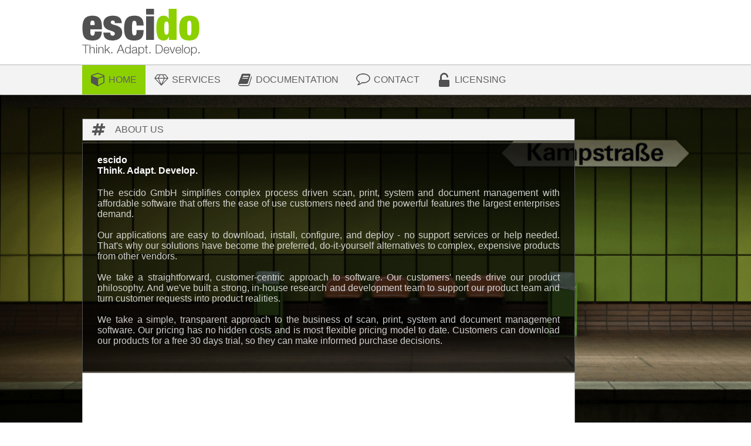

--- FILE ---
content_type: text/html; charset=utf-8
request_url: https://www.escido.de/
body_size: 8277
content:


<!DOCTYPE html PUBLIC "-//W3C//DTD XHTML 1.0 Transitional//EN" "http://www.w3.org/TR/xhtml1/DTD/xhtml1-transitional.dtd">

<html xmlns="http://www.w3.org/1999/xhtml">
<head>
    <script type="text/javascript" src="ClientScripts/JQuery-1.10.2.js"></script>
    <script type="text/javascript" src="ClientScripts/FadeSlideShow-2.2.0.js"></script>

	<!-- <script id="mcjs">!function(c,h,i,m,p){m=c.createElement(h),p=c.getElementsByTagName(h)[0],m.async=1,m.src=i,p.parentNode.insertBefore(m,p)}(document,"script","https://chimpstatic.com/mcjs-connected/js/users/a2dcc5f5eee91151eee8bff11/b195a4416d24c06d37c75ef4b.js");</script> -->
<link href="App_Themes/Modern/Controls/Checkbox.css" type="text/css" rel="stylesheet" /><link href="App_Themes/Modern/Controls/Map.css" type="text/css" rel="stylesheet" /><link href="App_Themes/Modern/Controls/SelectBox.css" type="text/css" rel="stylesheet" /><link href="App_Themes/Modern/Controls/Slider.css" type="text/css" rel="stylesheet" /><link href="App_Themes/Modern/Modern.css" type="text/css" rel="stylesheet" /><title>
	escido GmbH - Home
</title></head>
<body>
    <form method="post" action="./" id="form">
<div class="aspNetHidden">
<input type="hidden" name="__VIEWSTATE" id="__VIEWSTATE" value="/[base64]" />
</div>

<script type='text/javascript'>jQuery(document).ready(function(){jQuery('#contentDivContent_ctl00_ulImages').fadeSlideShow();});</script>
<div class="aspNetHidden">

	<input type="hidden" name="__VIEWSTATEGENERATOR" id="__VIEWSTATEGENERATOR" value="8D0E13E6" />
	<input type="hidden" name="__EVENTVALIDATION" id="__EVENTVALIDATION" value="/wEdAAPhfiMdv/S1qgTwnEXwpeh8YkeLEKWSsjH8YJcBPAt7Kt1Z3kn+F8dOquXf9dRQIJvGkTccPzJLIANePao3xGcFgk2zxONMelb9yMOA8toxhQ==" />
</div>
    <div id="divHeaderWrapper">
        <div id="divHeader">
            <div id="divBanner">
                <img id="imgBanner" src="App_Themes/Modern/Images/Banner.png" />
            </div> 
            <div id="divUserNav" style="display:none">
                <div id="divUserNavRegister">   
                    <a id="linkRegister" class="main" href="Register.aspx">Register</a>
                </div>
                <div id="divUserNavLogin">  
                    <a id="linkLogin" class="main" href="Login.aspx">Login</a>
                </div>
                
            </div>
        </div>
    </div>
    <div id="divNavWrapper">
        <div id="divNav">
            <div id="divNavHome" class="active">  
                <a id="linkHome" class="main" href="Home.aspx">Home</a>
                <div class="sub">
                    
                </div>
            </div>
            <div id="divNavProducts">  
                <a id="linkProducts" class="main" href="Products.aspx">Services</a>
                <div class="sub">
                    
                </div>
            </div>
			
            <div id="divNavDocumentation">  
                <a id="linkDocumentation" class="main" href="https://doku.escido.de" target="_blank">Documentation</a>
                <div class="sub">
                    
                </div>
            </div>		
            <div id="divNavContact">  
                <a id="linkContact" class="main" href="Contact.aspx">Contact</a>
                <div class="sub">
                    
                </div>
            </div>
            <div id="divNavLicenses">  
                <a id="linkLicenses" class="main" href="http://eesm-license.escido.de" target="_blank">Licensing</a>
                <div class="sub">
                    
                </div>
            </div>	
            
        </div>
    </div>
    <div id="divContent">
        
    <div class="max">
        <h2 id="h2Home">About Us</h2>
        <div class="box">
            <h4><font color="#FFFFFF">escido<br>Think. Adapt. Develop.</font></h4>
            <p><p align="justify">The escido GmbH simplifies complex process driven scan, print, system and document management with affordable software that offers the ease of use customers need and the powerful features the largest enterprises demand.<br><br>Our applications are easy to download, install, configure, and deploy - no support services or help needed. That's why our solutions have become the preferred, do-it-yourself alternatives to complex, expensive products from other vendors.<br><br>We take a straightforward, customer-centric approach to software. Our customers' needs drive our product philosophy. And we've built a strong, in-house research and development team to support our product team and turn customer requests into product realities.<br><br>We take a simple, transparent approach to the business of scan, print, system and document management software. Our pricing has no hidden costs and is most flexible pricing model to date. Customers can download our products for a free 30 days trial, so they can make informed purchase decisions.<br><br></p></p>
        </div>
        <div id="contentDivContent_ctl00_sliderHome" class="sliderHome">
    <div class="divSlider">
        <ul id="contentDivContent_ctl00_ulImages" class="ulImages"><li><img src='SliderGalleries/Home/07.jpg' /></li><li><img src='SliderGalleries/Home/10.jpg' /></li><li><img src='SliderGalleries/Home/13.jpg' /></li></ul>     
    </div>    
</div>


        <div class="box">
            <h4></h4>
            <p><p align="justify">escido was founded in July 2014 by Christopher Niestroj and Stefan Ritter, two long term colleagues and friends who believe making software is something more than just <i>"making software at the drop of a hat"</i>.<br><br>Our primary goal is simple - we create software that is as easy to use, as intuitive as possible while maximum complexity and flexibility at the same time. Further more, our programs are able to do things other programs can't do that well -  or can't do at all -  with outstanding performance.<br><br>In escido we develop advanced software to solve complicated problems and we continuously strive to make it increasingly easy-to-use, intuitive, logical, good-looking, efficient and reliable.<br><br>Simply - genuinely the better solutions...<br><br></p></p>
        </div>
    </div>

    </div>
    <div id="divLinksWrapper">
        <div id="divLinks">
            <div id="divInfo">
                <h3 id="h3Info">Info</h3>
                <a id="linkImprint" href="Info.aspx?view=Imprint">Imprint</a>
                
                <a id="linkPrivacy" href="https://www.escido.de/privacy/datenschutz_escido_25-5-2018.pdf">Privacy</a>
                
                
                
            </div>
            <div id="divSocial">
                <h3 id="h3Social">Social Media</h3>
                <a id="linkFacebook" href="https://www.facebook.com/pages/escido-GmbH/863054810380002" target="_blank">Facebook (inactive)</a>
                <a id="linkTwitter" href="https://twitter.com/escido_news" target="_blank">Twitter (inactive)</a>
                
            </div>
            <div id="divPartner" style="display:none;">
                <h3 id="h3Partner">Partner</h3>
            </div>
        </div>
    </div>
    <div id="divFooterWrapper">
        <div id="divFooter">
            <div id="divLanguage" style="display:none">
                <input type="image" name="ctl00$btnGerman" id="btnGerman" src="App_Themes/Modern/Images/Germany.png" />
                <input type="image" name="ctl00$btnEnglish" id="btnEnglish" src="App_Themes/Modern/Images/UnitedKingdom.png" />
            </div>
            <div id="divCopyrights">
                Copyrights &copy 2020 escido GmbH
            </div>
        </div>
    </div>
    </form>
</body>
</html>


--- FILE ---
content_type: text/css
request_url: https://www.escido.de/App_Themes/Modern/Controls/Checkbox.css
body_size: 509
content:
/* beschreibt das generelle Aussehen von Checkboxen, */
/* wenn nicht in Hauptstyle-Sheet-Datei überschrieben */
/* _________________________________________________________________________________ */



input[type=checkbox] {
	display:none;
}

input[type=checkbox] + label {
	padding-left:20px; 
	display:inline-block;
	line-height:16px;
	background:url(../Images/Checkbox.png) 0 0 no-repeat;
	cursor:pointer;	
}

input[type=checkbox]:checked + label {
	background-position:0 -16px;
}

--- FILE ---
content_type: text/css
request_url: https://www.escido.de/App_Themes/Modern/Controls/Map.css
body_size: 961
content:
/* beschreibt das generelle Aussehen von Map Controls, */
/* wenn nicht in Hauptstyle-Sheet-Datei überschrieben */
/* _________________________________________________________________________________ */



/* ################################################################################# */
/* General */
/* ################################################################################# */

.divMapWrapper {
    width:600px;
    height:600px;
}

.divMap {
    position:relative;  
    width:100%;
    height:100%;
}

/* ::::::::::::::::::::::::::::::::::::::::::::::::::::::::::::::::::::::::::::::::: */
/* Infofenster */
/* ::::::::::::::::::::::::::::::::::::::::::::::::::::::::::::::::::::::::::::::::: */

.divMap .divInfo {
    width:250px;
    height:120px;
    font-size:16px;
}

.divMap .divInfo h4 {
    margin:10px 0;
}

.divMap .divInfo p {
    clear:left;
    float:left;
    margin:0 0 10px 0;
}


--- FILE ---
content_type: text/css
request_url: https://www.escido.de/App_Themes/Modern/Controls/SelectBox.css
body_size: 11364
content:
/*!
Chosen, a Select Box Enhancer for jQuery and Prototype
by Patrick Filler for Harvest, http://getharvest.com

Version 1.1.0
Full source at https://github.com/harvesthq/chosen
Copyright (c) 2011 Harvest http://getharvest.com

MIT License, https://github.com/harvesthq/chosen/blob/master/LICENSE.md
This file is generated by `grunt build`, do not edit it by hand.
*/

/*
    Edited 2014 Tim Terlohr
*/

/* @group Base */
.chosen-container {
  position:relative;
  display:inline-block;
  vertical-align:middle;
  font-size:14px; 
  width:300px;
  max-width:300px;
  background-color:Red;
}

.chosen-container .chosen-drop {
  position:absolute;
  top:100%;
  left:0;
  z-index:90;
  padding:0 10px;
  width:100%;
  border:1px solid rgba(182,182,182,1);
  border-top:0;  
  background-color:rgba(255,255,255,1); 
  visibility:hidden;
}

.chosen-container.chosen-with-drop .chosen-drop {
  visibility:visible;
  position:relative;
}

.chosen-container a {
  cursor:pointer;
}
/* @end */

/* @group Single Chosen */
.chosen-container-single .chosen-single {
  position:relative;
  display:block;
  overflow:hidden;
  padding:2px 10px;
  width:100%;
  height:23px;
  border:1px solid rgba(182,182,182,1);
  background-color:rgba(243,243,243,1);
  color:rgba(96,96,96,1);
  text-decoration:none;
  white-space:nowrap;
  line-height:24px;
}

.chosen-container-single .chosen-default {
  color:rgba(96,96,96,1);
}

.chosen-container-single .chosen-single span {
  display:block;
  overflow:hidden;
  margin-right:26px;
  white-space:nowrap;
}

.chosen-container-single .chosen-single-with-deselect span {
  margin-right:38px;
}

.chosen-container-single .chosen-single abbr {
  position:absolute;
  top:6px;
  right:26px;
  display:block;
  width:12px;
  height:12px;
  background:url(../Images/SelectBox.png) -42px 1px no-repeat;
  font-size:1px;
}

.chosen-container-single .chosen-single abbr:hover {
  background-position:-42px -10px;
}

.chosen-container-single.chosen-disabled .chosen-single abbr:hover {
  background-position:-42px -10px;
}

.chosen-container-single .chosen-single div {
  position:absolute;
  top:0;
  right:0;
  display:block;
  width:18px;
  height:100%;
}

.chosen-container-single .chosen-single div b {
  display:block;
  width:100%;
  height:100%;
  background:url(../Images/SelectBox.png) no-repeat 0 4px;
}

.chosen-container-single .chosen-search {
  position:relative;
  z-index:8;
  margin:0;
  white-space:nowrap;
  padding:3px 0;
  width:100%;
}

.chosen-container-single .chosen-search input[type="text"] {
  -webkit-box-sizing:border-box;
  -moz-box-sizing:border-box;
  box-sizing:border-box;
  margin:1px 0;
  padding:4px 20px 4px 5px;
  width:100%;
  height:auto;
  outline:0;
  background:url(../Images/SelectBox.png) no-repeat 100% -20px;
}

.chosen-container-single .chosen-drop{
  margin-top:-1px;
}

.chosen-container-single.chosen-container-single-nosearch .chosen-search {
  position:absolute;
  left:-9999px;
}
/* @end */

/* @group Results */
.chosen-container .chosen-results {
  position:relative;
  overflow-x:hidden;
  overflow-y:auto;
  margin:0 4px 4px 0;
  padding:0 0 0 4px;
  max-height:200px;
  -webkit-overflow-scrolling:touch;
}

.chosen-container .chosen-results li {
  display:none;
  margin:0;
  padding:4px 10px;
  list-style:none;
  line-height:15px;
  -webkit-touch-callout:none;
}

.chosen-container .chosen-results li.active-result {
  display:list-item;
  cursor:pointer;
}

.chosen-container .chosen-results li.disabled-result {
  display:list-item;
  cursor:default;
}

.chosen-container .chosen-results li.highlighted {
  background-color:rgba(231,231,231,1);
}

.chosen-container .chosen-results li.no-results {
  display:list-item;
}

.chosen-container .chosen-results li.group-result {
  display:list-item;
  cursor:default;
}

.chosen-container .chosen-results li.group-option {
  padding-left:15px;
}

.chosen-container .chosen-results li em {
  font-style:normal;
  color:rgba(50,150,240,1);
}
/* @end */

/* @group Multi Chosen */
.chosen-container-multi .chosen-choices {
  position: relative;
  overflow: hidden;
  -webkit-box-sizing: border-box;
  -moz-box-sizing: border-box;
  box-sizing: border-box;
  margin: 0;
  padding: 0;
  width: 100%;
  height: auto !important;
  height: 1%;
  border: 1px solid #aaa;
  background-color: #fff;
  background-image: -webkit-gradient(linear, 50% 0%, 50% 100%, color-stop(1%, #eeeeee), color-stop(15%, #ffffff));
  background-image: -webkit-linear-gradient(#eeeeee 1%, #ffffff 15%);
  background-image: -moz-linear-gradient(#eeeeee 1%, #ffffff 15%);
  background-image: -o-linear-gradient(#eeeeee 1%, #ffffff 15%);
  background-image: linear-gradient(#eeeeee 1%, #ffffff 15%);
  cursor: text;
}
.chosen-container-multi .chosen-choices li {
  float: left;
  list-style: none;
}
.chosen-container-multi .chosen-choices li.search-field {
  margin: 0;
  padding: 0;
  white-space: nowrap;
}
.chosen-container-multi .chosen-choices li.search-field input[type="text"] {
  margin: 1px 0;
  padding: 5px;
  height: 15px;
  outline: 0;
  border: 0 !important;
  background: transparent !important;
  box-shadow: none;
  color: #666;
  font-size: 100%;
  font-family: sans-serif;
  line-height: normal;
  border-radius: 0;
}
.chosen-container-multi .chosen-choices li.search-field .default {
  color: #999;
}
.chosen-container-multi .chosen-choices li.search-choice {
  position: relative;
  margin: 3px 0 3px 5px;
  padding: 3px 20px 3px 5px;
  border: 1px solid #aaa;
  border-radius: 3px;
  background-color: #e4e4e4;
  background-image: -webkit-gradient(linear, 50% 0%, 50% 100%, color-stop(20%, #f4f4f4), color-stop(50%, #f0f0f0), color-stop(52%, #e8e8e8), color-stop(100%, #eeeeee));
  background-image: -webkit-linear-gradient(#f4f4f4 20%, #f0f0f0 50%, #e8e8e8 52%, #eeeeee 100%);
  background-image: -moz-linear-gradient(#f4f4f4 20%, #f0f0f0 50%, #e8e8e8 52%, #eeeeee 100%);
  background-image: -o-linear-gradient(#f4f4f4 20%, #f0f0f0 50%, #e8e8e8 52%, #eeeeee 100%);
  background-image: linear-gradient(#f4f4f4 20%, #f0f0f0 50%, #e8e8e8 52%, #eeeeee 100%);
  background-clip: padding-box;
  box-shadow: 0 0 2px white inset, 0 1px 0 rgba(0, 0, 0, 0.05);
  color: #333;
  line-height: 13px;
  cursor: default;
}
.chosen-container-multi .chosen-choices li.search-choice .search-choice-close {
  position: absolute;
  top: 4px;
  right: 3px;
  display: block;
  width: 12px;
  height: 12px;
  background: url('chosen-sprite.png') -42px 1px no-repeat;
  font-size: 1px;
}
.chosen-container-multi .chosen-choices li.search-choice .search-choice-close:hover {
  background-position: -42px -10px;
}
.chosen-container-multi .chosen-choices li.search-choice-disabled {
  padding-right: 5px;
  border: 1px solid #ccc;
  background-color: #e4e4e4;
  background-image: -webkit-gradient(linear, 50% 0%, 50% 100%, color-stop(20%, #f4f4f4), color-stop(50%, #f0f0f0), color-stop(52%, #e8e8e8), color-stop(100%, #eeeeee));
  background-image: -webkit-linear-gradient(top, #f4f4f4 20%, #f0f0f0 50%, #e8e8e8 52%, #eeeeee 100%);
  background-image: -moz-linear-gradient(top, #f4f4f4 20%, #f0f0f0 50%, #e8e8e8 52%, #eeeeee 100%);
  background-image: -o-linear-gradient(top, #f4f4f4 20%, #f0f0f0 50%, #e8e8e8 52%, #eeeeee 100%);
  background-image: linear-gradient(top, #f4f4f4 20%, #f0f0f0 50%, #e8e8e8 52%, #eeeeee 100%);
  color: #666;
}
.chosen-container-multi .chosen-choices li.search-choice-focus {
  background: #d4d4d4;
}
.chosen-container-multi .chosen-choices li.search-choice-focus .search-choice-close {
  background-position: -42px -10px;
}
.chosen-container-multi .chosen-results {
  margin: 0;
  padding: 0;
}
.chosen-container-multi .chosen-drop .result-selected {
  display: list-item;
  color: #ccc;
  cursor: default;
}
/* @end */

/* @group Active  */
.chosen-container-active .chosen-single {
  border:1px solid rgba(50,150,240,1);
}

.chosen-container-active.chosen-with-drop .chosen-single {
  border:1px solid rgba(182,182,182,1);
}

.chosen-container-active.chosen-with-drop .chosen-single div {
  border-left:none;
  background:transparent;
}

.chosen-container-active.chosen-with-drop .chosen-single div b {
  background-position:-18px 4px;
}

.chosen-container-active .chosen-choices {
  border:1px solid #5897fb;
  box-shadow:0 0 5px rgba(0, 0, 0, 0.3);
}

.chosen-container-active .chosen-choices li.search-field input[type="text"] {  
}
/* @end */

/* @group Disabled Support */
.chosen-disabled {
  opacity: 0.5 !important;
  cursor: default;
}
.chosen-disabled .chosen-single {
  cursor: default;
}
.chosen-disabled .chosen-choices .search-choice .search-choice-close {
  cursor: default;
}
/* @end */

/* @group Right to Left */
.chosen-rtl {
  text-align: right;
}
.chosen-rtl .chosen-single {
  overflow: visible;
  padding: 0 8px 0 0;
}
.chosen-rtl .chosen-single span {
  margin-right: 0;
  margin-left: 26px;
  direction: rtl;
}
.chosen-rtl .chosen-single-with-deselect span {
  margin-left: 38px;
}
.chosen-rtl .chosen-single div {
  right: auto;
  left: 3px;
}
.chosen-rtl .chosen-single abbr {
  right: auto;
  left: 26px;
}
.chosen-rtl .chosen-choices li {
  float: right;
}
.chosen-rtl .chosen-choices li.search-field input[type="text"] {
  direction: rtl;
}
.chosen-rtl .chosen-choices li.search-choice {
  margin: 3px 5px 3px 0;
  padding: 3px 5px 3px 19px;
}
.chosen-rtl .chosen-choices li.search-choice .search-choice-close {
  right: auto;
  left: 4px;
}
.chosen-rtl.chosen-container-single-nosearch .chosen-search,
.chosen-rtl .chosen-drop {
  left: 9999px;
}
.chosen-rtl.chosen-container-single .chosen-results {
  margin: 0 0 4px 4px;
  padding: 0 4px 0 0;
}
.chosen-rtl .chosen-results li.group-option {
  padding-right: 15px;
  padding-left: 0;
}
.chosen-rtl.chosen-container-active.chosen-with-drop .chosen-single div {
  border-right: none;
}
.chosen-rtl .chosen-search input[type="text"] {
  padding: 4px 5px 4px 20px;
  background: white url('chosen-sprite.png') no-repeat -30px -20px;
  background: url('chosen-sprite.png') no-repeat -30px -20px;
  direction: rtl;
}
.chosen-rtl.chosen-container-single .chosen-single div b {
  background-position: 6px 2px;
}
.chosen-rtl.chosen-container-single.chosen-with-drop .chosen-single div b {
  background-position: -12px 2px;
}
/* @end */

/* @group Retina compatibility */
@media only screen and (-webkit-min-device-pixel-ratio: 2), only screen and (min-resolution: 144dpi) {
  .chosen-rtl .chosen-search input[type="text"],
  .chosen-container-single .chosen-single abbr,
  .chosen-container-single .chosen-single div b,
  .chosen-container-single .chosen-search input[type="text"],
  .chosen-container-multi .chosen-choices .search-choice .search-choice-close,
  .chosen-container .chosen-results-scroll-down span,
  .chosen-container .chosen-results-scroll-up span {
    background-image: url('chosen-sprite@2x.png') !important;
    background-size: 52px 37px !important;
    background-repeat: no-repeat !important;
  }
}
/* @end */

--- FILE ---
content_type: text/css
request_url: https://www.escido.de/App_Themes/Modern/Controls/Slider.css
body_size: 3271
content:
/* beschreibt das generelle Aussehen von Slider Controls, */
/* wenn nicht in Hauptstyle-Sheet-Datei �berschrieben */
/* _________________________________________________________________________________ */



/* ################################################################################# */
/* General; eigentlicher Slider */
/* ################################################################################# */

.divSliderWrapper {  
    width:600px;
    height:400px;
}

.divSlider {
    position:relative;
    overflow:hidden;    
	width:100%;
    height:100%;
    background: #fff;
}

.divSlider .ulImages {
    position:absolute;
    top:-16px;
    left:100px;
	padding:0;
    list-style:none;
}

.divSlider .ulImages li {
    position:absolute;
}

/* ################################################################################# */
/* Navigation */
/* ################################################################################# */

/* ::::::::::::::::::::::::::::::::::::::::::::::::::::::::::::::::::::::::::::::::: */
/* Bilderliste */
/* ::::::::::::::::::::::::::::::::::::::::::::::::::::::::::::::::::::::::::::::::: */

.divSlider .ulNav {
    position:absolute;
    bottom:1px;
    left:25px;
    padding-left:0;
    list-style:none;
}

.divSlider .ulNav li {
    float:left;
    padding-right:10px;
}

.divSlider .ulNav li a {
    display:inline-block;
    width:10px;
    height:10px; 
    outline:none;
    background-color:rgba(114,114,114,1);
    box-shadow:3px 3px 3px rgba(0,0,0,0.6);
}

.divSlider .ulNav li a:hover {
    background-color:rgba(155,155,155,1);
}

.divSlider .ulNav li.active a {
    background-color:rgba(240,240,240,1);
}

.divSlider .ulNav li.active a:hover {
    background-color:rgba(255,255,255,1);
}

/* ::::::::::::::::::::::::::::::::::::::::::::::::::::::::::::::::::::::::::::::::: */
/* Vor- und Zur�ckbutton */
/* ::::::::::::::::::::::::::::::::::::::::::::::::::::::::::::::::::::::::::::::::: */

.divSlider .prev, .divSlider .next {
    position:absolute;
    top:50%;
    visibility:hidden;
    margin-top:-20px;
    color:rgba(240,240,240,1);
    text-decoration:none;
    text-shadow:3px 3px 3px rgba(0,0,0,0.6);
    font-weight:900; 
    font-size:40px;
}

.divSlider .prev {
    left:25px;
}

.divSlider .next {
    right:25px;
}

.divSlider .prev:hover , .divSlider .next:hover {
    color:rgba(255,255,255,1);
}

.divSlider:hover .prev, .divSlider:hover .next {
    visibility:visible;
}

/* ::::::::::::::::::::::::::::::::::::::::::::::::::::::::::::::::::::::::::::::::: */
/* Button Play/Pause */
/* ::::::::::::::::::::::::::::::::::::::::::::::::::::::::::::::::::::::::::::::::: */

.divSlider .linkPlayPause {
    position:absolute;
    right:25px;
    bottom:20px;
    display:block;
    visibility:hidden;
    padding:5px;
    width:60px;
    background-color:rgba(114,114,114,1);
    box-shadow:3px 3px 3px rgba(0,0,0,0.6);
    color:rgba(255,255,255,1);
    text-align:center;
    text-decoration:none;
}

.divSlider .linkPlayPause:hover {
    background-color:rgba(155,155,155,1);
}

.divSlider:hover .linkPlayPause {
    visibility:visible;
}


--- FILE ---
content_type: text/css
request_url: https://www.escido.de/App_Themes/Modern/Modern.css
body_size: 12217
content:
/* ################################################################## */
/* initalization, general */
/* ################################################################## */

/* :::::::::::::::::::::::::::::::::::::::::::::::::::::::::::::::::: */
/* Allgemeine Elemente */
/* :::::::::::::::::::::::::::::::::::::::::::::::::::::::::::::::::: */

html, body, form {
    height:100%
}

body {
    margin:0;
    font-family:Arial;
    background:url(Images/Background.jpg) no-repeat center fixed; /* Fixed sorgt dafür, das Bild nicht mitscrollt */
    background-size:cover; /* zieht Bild auf 100% Fensterbreite */ 
    /*background-size:contain;  sieht besser aus ;) */
    color:rgba(96,96,96,1);
    font-size:16px;
}

a {
    outline: none;
    text-decoration: none;
    /*color:rgba(110,140,150,1);*/
    color:#4294DE;
}

a:hover {
    /*color:rgba(50,150,240,1);*/
    color:#56C5FF;
}

h2, h3, h4 {
    font-size:16px;   
    font-weight:normal;  
    background-repeat:no-repeat;   
}

h2 {
    text-transform:uppercase;
    line-height:26px;  
    background-position:15px center;  
}

h3 {
    line-height:24px;
    background-position:0 center;
}

h4 {
    font-weight:bold;
} 

/* :::::::::::::::::::::::::::::::::::::::::::::::::::::::::::::::::: */
/* Generelle Formularelemente */
/* :::::::::::::::::::::::::::::::::::::::::::::::::::::::::::::::::: */

/* blendet nach jedem Element mit Klasse "req" für required ein Sternchen ein */
.req:after {
    content:"*";
    color:rgba(50,150,240,1);
}

select {
    width:300px;
    max-width:300px;
}

input[type="text"], input[type="password"] {
    width:300px;
    padding:4px 10px;
    border:1px solid rgba(182,182,182,1);
    color:rgba(96,96,96,1);
    background-color:rgba(243,243,243,1) !important;
}

input[type="text"]:focus, input[type="password"]:focus {
    border:1px solid rgba(50,150,240,1);
}

.error, .error.chosen-container .chosen-drop, .error.chosen-container-single .chosen-single {
    border-color:rgba(200,10,10,1) !important;
}

.val, .error {
    color:rgba(200,10,10,1);
}

.btn {
    padding:5px 15px;
    color:rgba(243,243,243,1);
    background-color:rgba(130,130,130,1);
    box-shadow:3px 3px 3px rgba(0,0,0,0.6);
}

.btn:hover {
    color:rgba(243,243,243,1);
    background-color:rgba(50,150,240,1);
}

/* :::::::::::::::::::::::::::::::::::::::::::::::::::::::::::::::::: */
/* Tabellen */
/* :::::::::::::::::::::::::::::::::::::::::::::::::::::::::::::::::: */

table{
    width:100%;
    border-spacing:0;
    border-collapse:collapse;
}

table tr{
    background-color:rgba(230,230,230,0.5);
}

table tr.alter{
    background-color:rgba(243,243,243,0.5);
}

table tr:hover{
    background-color:rgba(255,255,255,0.7);
}

table td{
    padding:2px 4px;
}

table td input[type="image"]{
    opacity:0.9;
}

table td input[type="image"]:hover{
    opacity:1;
}

table td input.admin.True{
    opacity:1;
}

table td input.admin.False{
    opacity:0.4;
}

/* ################################################################## */
/* main container */
/* ################################################################## */

#divHeaderWrapper, #divNavWrapper {
    position:fixed;
    right:0;
    left:0;
    border-bottom:1px solid rgba(182,182,182,1);
}

#divHeaderWrapper {
    z-index:10;
    top:0;
    height:110px;
    background-color:rgba(255,255,255,1);
}

#divNavWrapper {
    z-index:9;
    top:111px;
    height:50px;
    background-color:rgba(243,243,243,1);
}

#divLinksWrapper {
    border-top:1px solid rgba(182,182,182,1);
    background-color:rgba(243,243,243,1);
}

#divFooterWrapper {
    border-top:1px solid rgba(182,182,182,1);
    background-color:rgba(243,243,243,1);
}

#divHeader, #divNav, #divContent, #divLinks, #divFooter {
    position:relative;
    width:1000px;
    margin:0 auto;
}

#divContent {
    min-height:100%;
    margin:192px auto 30px auto;
    overflow:hidden; /* fix to enclose floatet elements */
}

/* ################################################################## */
/* divHeader, divNav */
/* ################################################################## */

#divBanner {
    position:absolute;
    left:0;
    width:210px;
    padding-top:15px;
}

#divUserNav {
    position:absolute;
    right:0;
    left:210px;
}

#divUserNav .main, #divNav .main {
    padding-right:15px;
    font-size:16px;
    color:rgba(96,96,96,1);
    background-repeat:no-repeat;
    background-position:15px center;
}

#divUserNav .main {
    float:right;  
    line-height:110px;
}

#divNav .main {
    float:left;
    line-height:50px; 
    text-transform:uppercase;
}

#divUserNavLogin .main {
    padding-left:45px;
    background-image:url(Images/Login.png);
}

#divUserNavRegister .main {
    padding-left:45px;
    background-image:url(Images/Register.png);
}

#divUserNavAccount .main {
    padding-left:45px;
    background-image:url(Images/Account.png);
}

#divNavHome .main {
    padding-left:45px;
    background-image:url(Images/Home.png);
}

#divNavProducts .main {
    padding-left:45px;
    background-image:url(Images/Product.png);
}

#divNavDownloads .main {
    padding-left:45px;
    background-image:url(Images/Downloads.png);
}

#divNavDocumentation .main {
    padding-left:45px;
    background-image:url(Images/Documentation.png);
}

#divNavContact .main {
    padding-left:45px;
    background-image:url(Images/Contact.png);
}

#divNavLicenses .main {
    padding-left:45px;
    background-image:url(Images/Licenses.png);
}

#divNavSupport .main {
    padding-left:45px;
    background-image:url(Images/Support.png);
}

#divUserNav .sub, #divNav .sub {
    position:absolute;
    right:0;
    background-color:rgba(217,217,217,1);
    box-shadow:0 3px 3px rgba(0,0,0,0.6);
    visibility:hidden;
}

#divUserNav .sub {
    top:110px;
    width:300px;
    padding:15px;
}

#divNav .sub {
    top:50px;
    left:0;
}

#divUserNav div:hover .sub, #divNav div:hover .sub {
    visibility:visible;
}

#divUserNav div:hover .main, #divNav div:hover .main {
    background-color:rgba(217,217,217,1) !important;
}

#divUserNav .active .main, #divNav .active .main,
#divUserNav .active:hover .main, #divNav .active:hover .main,
#divUserNav .active:hover .sub, #divNav .active:hover .sub {
    background-color:rgba(140,208,0,1) !important;
}

#divUserNav .sub a {
    display:block;
    padding:3px 5px;
    font-size:16px;
    color:rgba(96,96,96,1);
}

#divUserNav .sub a:hover {  
    background-color:rgba(190,190,190,1);
}

#divUserNav .active .sub a:hover {   
    background-color:rgba(220,150,5,1)
}

/* ################################################################## */
/* divContent */
/* ################################################################## */

#divContent .left {
    clear:left;
    float:left;
    width:600px;
}

#divContent .max {
    clear:left;
    float:left;
    width:840px;
}

#divContent .right {
    clear:right;
    float:right;
    width:370px;
}

#divContent #divAccountWrapper.left, #divContent #divUserWrapper.right{
    width:485px !important;
}

#divContent h2, #divContent .box {
    padding:5px 25px;
    /*border:1px solid rgba(182,182,182,1);*/
	border:1px solid rgba(83,83,83,1);
}

#divContent h2 {
    margin:10px 0 3px 0;
    background-color:rgba(243,243,243,1);
}

#divContent h4 {
    margin:10px 0 10px 0;
}

#divContent .box {
    padding-top:10px;
    margin:1px 0;
    background-color:rgba(0,0,0,0.7);
    color:rgba(255,255,255,0.80); 
	/*background-color:rgba(0, 0, 0, 0.50);*/
    overflow:hidden; /* Fix um gefloatete Elemente zu umschließen */
}

#divContent .box p {
    margin:0 0 10px 0;
}

#divContent .box p.footer {
    margin:0 0 10px 0;
    font-size:10px;
}

#divContent .box p, #divContent .box p label, 
#divContent .box p input, #divContent .box p select, 
#divContent .box p span, #divContent .box p div,
#divContent .box h4 {
    clear:left;
    float:left;
}

#divContent .box p .req, #divContent .box p .btn {
    clear:none;
}

#divContent .box .checkbox label{
    clear:none;
}

#divContent .box p .btn {
    display:inline-block;
    margin:10px 15px 10px 0;
}

#h2Home{
    padding-left:55px !important;
    background-image:url(Images/Partner.png);
}

#h2News{
    padding-left: 55px !important;
    background-image:url(Images/News.png);
}

#h2Product{
    padding-left:55px !important;
    background-image:url(Images/Product.png);
}

#h2Product2{
    padding-left:55px !important;
    background-image:url(Images/Keyboard.png);
}

#h2Info{
    padding-left:55px !important;
    background-image:url(Images/Info.png);
}

#h2Downloads{
    padding-left:55px !important;
    background-image:url(Images/Downloads.png);
}

#h2RegisterStep1, #h2RegisterStep2, #h2RegisterUser, #h2RegisterCompleted, 
#h2RegisterAlreadyRegistered, #h2RegisterLinkInvalid {
    padding-left:55px !important;
    background-image:url(Images/Register.png);
}

#h2Login {
    padding-left:55px !important;
    background-image:url(Images/Login.png);
}

#h2ResetPwdStep1, #h2ResetPwdStep2, #h2ResetPwdStep3,
#h2ResetPwdCompleted, #h2ResetPwdLinkExpired, #h2ResetPwdLinkInvalid {
    padding-left:55px !important;
    background-image:url(Images/ResetPwd.png);
}

#h2Contact {
    margin-top:0;
    padding-left: 55px !important;
    background-image:url(Images/Contact.png);
}

#h2Support {
    margin-top:0;
    padding-left:55px !important;
    background-image:url(Images/Support.png);
}

#h2Account {
    margin-top:0;
    padding-left:55px !important;
    background-image:url(Images/Account.png);
}

#divContent .h2Info{
    padding-left:55px !important;
    background-image:url(Images/Info.png);
}

/* überschreibt Werte aus Map.css */
#mapEscido {
    width:598px;
    height:600px;
    border:1px solid rgba(182,182,182,1);
}

/* überschreibt Werte aus Slider.css */
.sliderHome,
.sliderProduct {
/*    width:598px; */
    width:838px;	
    height:398px;
    border:1px solid rgba(182,182,182,1);
}

/* ################################################################## */
/* divLinks*/
/* ################################################################## */

#divLinks {
    display:table; 
    padding:15px 0;
}

#divLinks h3 {
    margin:0 0 10px 0;
}

#divInfo, #divSocial, #divPartner {
    width:33%;
    display:table-cell;
}

#divSocial {
    padding:0 15px;
}

#h3Info {
    padding-left: 35px;
    background-image:url(Images/Info.png);
}

#h3Social {
    padding-left: 35px;
    background-image:url(Images/Social.png);
}

#h3Partner {
    padding-left: 45px;
    background-image:url(Images/Partner.png);
}

#divInfo a, #divSocial a {
    clear:left;
    float:left;
    margin:2px 0;
    line-height:24px;
    font-size:14px;
}

#divSocial a {        
    padding-left:35px;    
    background-repeat:no-repeat;
    background-position:left center;
}

#linkFacebook {   
    background-image:url(Images/Facebook.png);
}

#linkTwitter {   
    background-image:url(Images/Twitter.png);
}

#linkYouTube {   
    background-image:url(Images/YouTube.png);
}

#linkGooglePlus {   
    background-image:url(Images/GooglePlus.png);
}

/* ################################################################## */
/* divFooter*/
/* ################################################################## */

#divFooter {
    display:table;
    padding:15px 0;
}    

#divLanguage, #divCopyrights {
    display:table-cell;
    vertical-align:middle;
}

#divLanguage input[type="image"] {
    float:left;
    margin-right:5px;
    box-shadow:3px 3px 3px rgba(0,0,0,0.6);
    opacity:0.9;
}

#divLanguage input:hover {
    opacity:1;
}

#divCopyrights {
    text-align:right;
    font-size:14px;
}

--- FILE ---
content_type: application/javascript
request_url: https://www.escido.de/ClientScripts/FadeSlideShow-2.2.0.js
body_size: 10861
content:
/*
 * fadeSlideShow
 * v.2.2.0
 *
 * Copyright (c) 2010 Pascal Bajorat (http://www.pascal-bajorat.com)
 * Dual licensed under the MIT (below)
 * and GPL (http://www.gnu.org/licenses/gpl.txt) licenses.
 *
 *
 * http://plugins.jquery.com/project/fadeslideshow
 * http://www.pascal-bajorat.com

MIT License

Copyright (c) 2013 Pascal Bajorat

Permission is hereby granted, free of charge, to any person obtaining a copy of this software and associated documentation files (the "Software"), to deal in the Software without restriction, including without limitation the rights to use, copy, modify, merge, publish, distribute, sublicense, and/or sell copies of the Software, and to permit persons to whom the Software is furnished to do so, subject to the following conditions:

The above copyright notice and this permission notice shall be included in all copies or substantial portions of the Software.

THE SOFTWARE IS PROVIDED "AS IS", WITHOUT WARRANTY OF ANY KIND, EXPRESS OR IMPLIED, INCLUDING BUT NOT LIMITED TO THE WARRANTIES OF MERCHANTABILITY, FITNESS FOR A PARTICULAR PURPOSE AND NONINFRINGEMENT. IN NO EVENT SHALL THE AUTHORS OR COPYRIGHT HOLDERS BE LIABLE FOR ANY CLAIM, DAMAGES OR OTHER LIABILITY, WHETHER IN AN ACTION OF CONTRACT, TORT OR OTHERWISE, ARISING FROM, OUT OF OR IN CONNECTION WITH THE SOFTWARE OR THE USE OR OTHER DEALINGS IN THE SOFTWARE.
 */

 /*
    Edited 2014 Tim Terlohr

    + Enabling multiple slideshows per page
    
    Edited 2015 Marcel Melzig <m.melzig@escido.de>
    
    + Deactivating of controls
    + Smother animations
 */

jQuery.fn.fadeSlideShow = function (options) {
    return this.each(function () {
        settings = jQuery.extend({
            speed: 1500, // default animation transition speed
            interval: 3000, // default interval between image change
            PlayPauseElementId: $(this).attr('id') + 'LinkPlayPause', // default id for the play / pause element
            PlayPauseElementClass: 'linkPlayPause', // default class for the play / pause element
            PlayText: 'Play', // default play text
            PauseText: 'Pause', // default pause text
            NextElementId: $(this).attr('id') + 'Next', // default id for next button
            NextElementClass: 'next', // default class for next button
            NextElementText: '>', // default text for next button
            PrevElementId: $(this).attr('id') + 'Prev', // default id for prev button
            PrevElementClass: 'prev', // default class for prev button
            PrevElementText: '<', // default text for prev button
            ListElementId: $(this).attr('id') + 'UlNav', // default id for image / content control list
            ListElementClass: 'ulNav', // default class for image / content controll list
            ListLi: 'liNav', // default class for li's in the image / content controll 
            ListLiActive: 'active', // default class for active state in the controll list
            addListToId: false, // add the controll list to special id in your code - default false
            allowKeyboardCtrl: false, // allow keyboard controlls left / right / space
            autoplay: true, // autoplay the slideshow
            showPlayPause: false, // false to hide the play-pause-button
            showPrevNext: false, // false to hide the controls to jump to the next and previous slide
            showNavigation: false, // false to hide the navigation buttons
        }, options);

        // count number of slides
        var Slides = jQuery('> *', this).length;
        var lastSlideIndex = Slides - 1;
        var ActSlide = lastSlideIndex;
        // Set jQuery Slide short var
        var jQslide = jQuery('> *', this);
        // save this
        var fssThis = this;
        var intval = false;
        var autoplay = function () {
            intval = setInterval(function () {
                if (ActSlide == 0) {
                    jQslide.eq(lastSlideIndex).fadeIn(settings.speed);
                    jQslide.eq(0).fadeOut(settings.speed);
                }
                else {
                    jQslide.eq(ActSlide).fadeOut(settings.speed);
                    jQslide.eq(ActSlide - 1).css('display', 'list-item');
                }

                // Changes the style and status of the slider navigation.
                if (settings.ListElementId) {
                    var setActLi = (lastSlideIndex - ActSlide) + 1;
                    if (setActLi > lastSlideIndex) { setActLi = 0; }
                    jQuery('#' + settings.ListElementId + ' li').removeClass(settings.ListLiActive);
                    jQuery('#' + settings.ListElementId + ' li').eq(setActLi).addClass(settings.ListLiActive);
                }

                if (ActSlide == 0) {
                    ActSlide = lastSlideIndex;
                } else {
                    ActSlide = ActSlide - 1;
                }
            }, settings.interval);

            if (settings.PlayPauseElementId) {
                jQuery('#' + settings.PlayPauseElementId).html(settings.PauseText);
            }
        }

        var stopAutoplay = function () {
            clearInterval(intval);
            intval = false;
            if (settings.PlayPauseElementId) {
                jQuery('#' + settings.PlayPauseElementId).html(settings.PlayText);
            }
        }

        var jumpTo = function (newIndex) {
            if (newIndex < 0) { newIndex = lastSlideIndex; }
            else if (newIndex > lastSlideIndex) { newIndex = 0; }
            if (newIndex >= ActSlide) {
                jQuery('> *:lt(' + (newIndex + 1) + ')', fssThis).fadeIn(settings.speed);
            } else if (newIndex <= ActSlide) {
                jQuery('> *:gt(' + newIndex + ')', fssThis).fadeOut(settings.speed);
            }

            // set the active slide
            ActSlide = newIndex;

            if (settings.ListElementId) {
                // set active
                jQuery('#' + settings.ListElementId + ' li').removeClass(settings.ListLiActive);
                jQuery('#' + settings.ListElementId + ' li').eq((lastSlideIndex - newIndex)).addClass(settings.ListLiActive);
            }
        }

        // if list is on render it
        if (settings.ListElementId) {
            var i = 0;
            var li = '';
            while (i <= lastSlideIndex) {
                if (i == 0) {
                    //li = li+'<li class="'+settings.ListLi+i+' '+settings.ListLiActive+'"><a href="#">'+(i+1)+'<\/a><\/li>';
                    li = li + '<li class="' + settings.ListLi + i + ' ' + settings.ListLiActive + '"><a href="#"><\/a><\/li>';
                } else {
                    //li = li + '<li class="' + settings.ListLi + i + '"><a href="#">'+(i+1)+'<\/a><\/li>';
                    li = li + '<li class="' + settings.ListLi + i + '"><a href="#"><\/a><\/li>';
                }
                i++;
            }
            var List = '<ul id="' + settings.ListElementId + '" class="' + settings.ListElementClass + '">' + li + '<\/ul>';

            // add list to a special id or append after the slideshow
            if (settings.addListToId) {
                jQuery('#' + settings.addListToId).append(List);
            } else {
                jQuery(this).after(List);
            }

            jQuery('#' + settings.ListElementId + ' a').bind('click', function () {
                var index = jQuery('#' + settings.ListElementId + ' a').index(this);
                stopAutoplay();
                var ReverseIndex = lastSlideIndex - index;

                jumpTo(ReverseIndex);

                return false;
            });
        }

        if (settings.PlayPauseElementId) {
            if (!jQuery('#' + settings.PlayPauseElementId).css('display')) {
                jQuery(this).after('<a href="#" id="' + settings.PlayPauseElementId + '" class="' + settings.PlayPauseElementClass + '"><\/a>');
            }

            if (settings.autoplay) {
                jQuery('#' + settings.PlayPauseElementId).html(settings.PauseText);
            } else {
                jQuery('#' + settings.PlayPauseElementId).html(settings.PlayText);
            }

            jQuery('#' + settings.PlayPauseElementId).bind('click', function () {
                if (intval) {
                    stopAutoplay();
                } else {
                    autoplay();
                }
                return false;
            });
        }
      
        if(settings.NextElementId){
        if(!jQuery('#'+settings.NextElementId).css('display')){
            jQuery(this).after('<a href="#" id="' + settings.NextElementId + '" class="' + settings.NextElementClass + '">' + settings.NextElementText + '<\/a>');
        }
			
        jQuery('#'+settings.NextElementId).bind('click', function(){
        nextSlide = ActSlide-1;
        stopAutoplay();
        jumpTo(nextSlide);
        return false;
        });
        }
		
        if(settings.PrevElementId){
        if(!jQuery('#'+settings.PrevElementId).css('display')){
            jQuery(this).after('<a href="#" id="' + settings.PrevElementId + '" class="' + settings.PrevElementClass + '">' + settings.PrevElementText + '<\/a>');
        }
			
        jQuery('#'+settings.PrevElementId).bind('click', function(){
        prevSlide = ActSlide+1;
        stopAutoplay();
        jumpTo(prevSlide);
        return false;
        });
        }
        
        if (settings.allowKeyboardCtrl) {
            jQuery(document).bind('keydown', function (e) {
                if (e.which == 39) {
                    var nextSlide = ActSlide - 1;
                    stopAutoplay();
                    jumpTo(nextSlide);
                } else if (e.which == 37) {
                    var prevSlide = ActSlide + 1;
                    stopAutoplay();
                    jumpTo(prevSlide);
                } else if (e.which == 32) {
                    if (intval) { stopAutoplay(); }
                    else { autoplay(); }
                    //return false;
                }
            });
        }

        // start autoplay or set it to false
        if (settings.autoplay) { autoplay(); } else { intval = false; }
        
        // hides the controls set in settings
        if (!settings.showPlayPause) {
            $('#' + settings.PlayPauseElementId).hide();
        }

        if (!settings.showPrevNext) {
            $('.' + settings.NextElementClass).hide();
            $('.' + settings.PrevElementClass).hide();
        }

        if (!settings.showNavigation) {
            $('.' + settings.ListElementClass).hide();
        }
    });
};